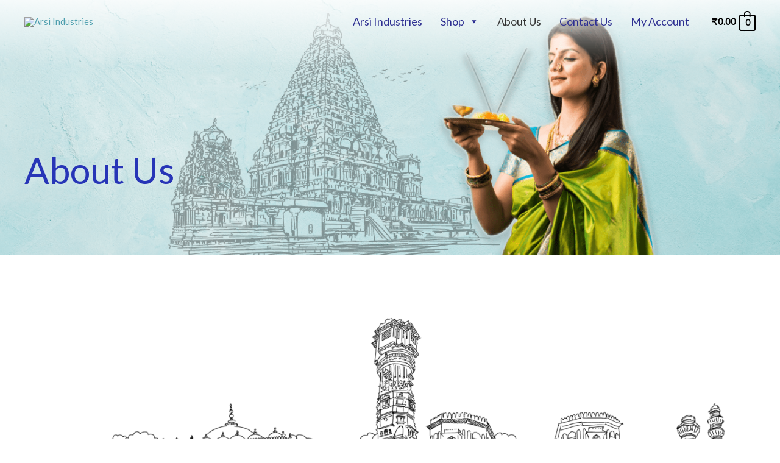

--- FILE ---
content_type: text/css
request_url: https://www.arsionline.in/wp-content/uploads/elementor/css/post-10.css?ver=1762906492
body_size: 1371
content:
.elementor-10 .elementor-element.elementor-element-6ccdc95 > .elementor-container > .elementor-column > .elementor-widget-wrap{align-content:center;align-items:center;}.elementor-10 .elementor-element.elementor-element-6ccdc95:not(.elementor-motion-effects-element-type-background), .elementor-10 .elementor-element.elementor-element-6ccdc95 > .elementor-motion-effects-container > .elementor-motion-effects-layer{background-color:#F5EBF3;background-image:url("https://www.arsionline.in/wp-content/uploads/2021/06/About-us.png");background-position:center right;background-repeat:no-repeat;background-size:cover;}.elementor-10 .elementor-element.elementor-element-6ccdc95 > .elementor-background-overlay{background-color:transparent;background-image:linear-gradient(180deg, #FFFFFF 0%, rgba(43, 47, 56, 0) 27%);opacity:0.83;transition:background 0.3s, border-radius 0.3s, opacity 0.3s;}.elementor-10 .elementor-element.elementor-element-6ccdc95, .elementor-10 .elementor-element.elementor-element-6ccdc95 > .elementor-background-overlay{border-radius:0px 0px 0px 0px;}.elementor-10 .elementor-element.elementor-element-6ccdc95{transition:background 0.3s, border 0.3s, border-radius 0.3s, box-shadow 0.3s;padding:240px 0px 100px 0px;}.elementor-10 .elementor-element.elementor-element-179c706 .elementor-heading-title{color:#2735B7;text-shadow:3px 4px 10px rgba(255, 255, 255, 0.3);}.elementor-10 .elementor-element.elementor-element-179c706 > .elementor-widget-container{padding:0px 0px 0px 0px;}.elementor-10 .elementor-element.elementor-element-a05215a{margin-top:40px;margin-bottom:0px;padding:0px 0px 0px 0px;}.elementor-10 .elementor-element.elementor-element-38f3778{text-align:center;}.elementor-10 .elementor-element.elementor-element-38f3778 .elementor-heading-title{color:#78C6D5;font-family:"Alex Brush", Sans-serif;font-size:65px;font-weight:500;}.elementor-10 .elementor-element.elementor-element-38f3778 > .elementor-widget-container{margin:0px 0px 5px 0px;}.elementor-10 .elementor-element.elementor-element-3dab74b{text-align:center;}.elementor-10 .elementor-element.elementor-element-3dab74b > .elementor-widget-container{padding:0px 50px 0px 50px;}.elementor-10 .elementor-element.elementor-element-ac75f35{margin-top:0px;margin-bottom:0px;padding:0px 0px 0px 0px;}.elementor-10 .elementor-element.elementor-element-17cbf66{text-align:center;}.elementor-10 .elementor-element.elementor-element-17cbf66 .elementor-heading-title{color:#000000;}.elementor-10 .elementor-element.elementor-element-17cbf66 > .elementor-widget-container{margin:0px 0px 30px 0px;}.elementor-10 .elementor-element.elementor-element-49ef923{text-align:center;}.elementor-10 .elementor-element.elementor-element-49ef923 > .elementor-widget-container{padding:0px 50px 0px 50px;}.elementor-10 .elementor-element.elementor-element-e779a7e, .elementor-10 .elementor-element.elementor-element-e779a7e > .elementor-background-overlay{border-radius:0px 0px 0px 0px;}.elementor-10 .elementor-element.elementor-element-e779a7e{margin-top:0px;margin-bottom:0px;padding:50px 0px 50px 0px;}.elementor-10 .elementor-element.elementor-element-ec888c9 img{border-radius:40px 40px 40px 40px;}.elementor-10 .elementor-element.elementor-element-ec888c9 > .elementor-widget-container{border-radius:0px 0px 0px 0px;}.elementor-10 .elementor-element.elementor-element-012eb61{margin-top:0px;margin-bottom:0px;padding:0px 0px 0px 0px;}.elementor-10 .elementor-element.elementor-element-06c5231{text-align:center;}.elementor-10 .elementor-element.elementor-element-06c5231 .elementor-heading-title{color:#000000;}.elementor-10 .elementor-element.elementor-element-06c5231 > .elementor-widget-container{margin:0px 0px 30px 0px;}.elementor-10 .elementor-element.elementor-element-dc9162a > .elementor-widget-container{padding:0px 10px 0px 12px;}.elementor-10 .elementor-element.elementor-element-79e4b8f:not(.elementor-motion-effects-element-type-background), .elementor-10 .elementor-element.elementor-element-79e4b8f > .elementor-motion-effects-container > .elementor-motion-effects-layer{background-color:#F3F0F0;}.elementor-10 .elementor-element.elementor-element-79e4b8f{transition:background 0.3s, border 0.3s, border-radius 0.3s, box-shadow 0.3s;margin-top:0px;margin-bottom:0px;padding:50px 0px 50px 0px;}.elementor-10 .elementor-element.elementor-element-79e4b8f > .elementor-background-overlay{transition:background 0.3s, border-radius 0.3s, opacity 0.3s;}.elementor-10 .elementor-element.elementor-element-f7192ca > .elementor-element-populated{margin:0px 30px 0px 10px;--e-column-margin-right:30px;--e-column-margin-left:10px;}.elementor-10 .elementor-element.elementor-element-152136e{text-align:center;}.elementor-10 .elementor-element.elementor-element-152136e .elementor-heading-title{color:#000000;}.elementor-10 .elementor-element.elementor-element-152136e > .elementor-widget-container{margin:0px 0px 30px 0px;}.elementor-10 .elementor-element.elementor-element-4648345{text-align:justify;}.elementor-10 .elementor-element.elementor-element-cdf3bef > .elementor-element-populated{margin:0px 10px 0px 20px;--e-column-margin-right:10px;--e-column-margin-left:20px;}.elementor-10 .elementor-element.elementor-element-1d9067c{text-align:center;}.elementor-10 .elementor-element.elementor-element-1d9067c .elementor-heading-title{color:#000000;}.elementor-10 .elementor-element.elementor-element-1d9067c > .elementor-widget-container{margin:0px 0px 30px 0px;}.elementor-10 .elementor-element.elementor-element-9b96fbf{text-align:justify;}.elementor-10 .elementor-element.elementor-element-6ec1e06{padding:30px 0px 50px 0px;}.elementor-10 .elementor-element.elementor-element-e23d401 > .elementor-element-populated{padding:0px 0px 0px 0px;}.elementor-10 .elementor-element.elementor-element-b325487{text-align:center;}.elementor-10 .elementor-element.elementor-element-b325487 > .elementor-widget-container{padding:0px 0px 0px 0px;}.elementor-10 .elementor-element.elementor-element-e51aece{margin-top:24px;margin-bottom:0px;}.elementor-10 .elementor-element.elementor-element-334895d.elementor-position-right .elementor-image-box-img{margin-left:22px;}.elementor-10 .elementor-element.elementor-element-334895d.elementor-position-left .elementor-image-box-img{margin-right:22px;}.elementor-10 .elementor-element.elementor-element-334895d.elementor-position-top .elementor-image-box-img{margin-bottom:22px;}.elementor-10 .elementor-element.elementor-element-334895d .elementor-image-box-wrapper .elementor-image-box-img{width:80%;}.elementor-10 .elementor-element.elementor-element-334895d .elementor-image-box-img img{transition-duration:0.3s;}.elementor-10 .elementor-element.elementor-element-334895d .elementor-image-box-wrapper{text-align:center;}.elementor-10 .elementor-element.elementor-element-334895d .elementor-image-box-title{margin-bottom:0px;}.elementor-10 .elementor-element.elementor-element-3f36606{--divider-border-style:solid;--divider-color:#2E3092;--divider-border-width:2px;}.elementor-10 .elementor-element.elementor-element-3f36606 .elementor-divider-separator{width:8%;margin:0 auto;margin-center:0;}.elementor-10 .elementor-element.elementor-element-3f36606 .elementor-divider{text-align:center;padding-top:2px;padding-bottom:2px;}.elementor-10 .elementor-element.elementor-element-87db391{--grid-template-columns:repeat(0, auto);--icon-size:13px;--grid-column-gap:10px;--grid-row-gap:0px;}.elementor-10 .elementor-element.elementor-element-87db391 .elementor-widget-container{text-align:center;}.elementor-10 .elementor-element.elementor-element-87db391 .elementor-social-icon{background-color:#91D6F9;--icon-padding:0.75em;}.elementor-10 .elementor-element.elementor-element-87db391 .elementor-social-icon i{color:#ffffff;}.elementor-10 .elementor-element.elementor-element-87db391 .elementor-social-icon svg{fill:#ffffff;}.elementor-10 .elementor-element.elementor-element-87db391 .elementor-social-icon:hover{background-color:#2E3092;}.elementor-10 .elementor-element.elementor-element-87db391 .elementor-social-icon:hover i{color:#ffffff;}.elementor-10 .elementor-element.elementor-element-87db391 .elementor-social-icon:hover svg{fill:#ffffff;}.elementor-10 .elementor-element.elementor-element-024fa73.elementor-position-right .elementor-image-box-img{margin-left:22px;}.elementor-10 .elementor-element.elementor-element-024fa73.elementor-position-left .elementor-image-box-img{margin-right:22px;}.elementor-10 .elementor-element.elementor-element-024fa73.elementor-position-top .elementor-image-box-img{margin-bottom:22px;}.elementor-10 .elementor-element.elementor-element-024fa73 .elementor-image-box-wrapper .elementor-image-box-img{width:80%;}.elementor-10 .elementor-element.elementor-element-024fa73 .elementor-image-box-img img{transition-duration:0.3s;}.elementor-10 .elementor-element.elementor-element-024fa73 .elementor-image-box-wrapper{text-align:center;}.elementor-10 .elementor-element.elementor-element-024fa73 .elementor-image-box-title{margin-bottom:0px;}.elementor-10 .elementor-element.elementor-element-cf51b65{--divider-border-style:solid;--divider-color:#2E3092;--divider-border-width:2px;}.elementor-10 .elementor-element.elementor-element-cf51b65 .elementor-divider-separator{width:8%;margin:0 auto;margin-center:0;}.elementor-10 .elementor-element.elementor-element-cf51b65 .elementor-divider{text-align:center;padding-top:2px;padding-bottom:2px;}.elementor-10 .elementor-element.elementor-element-3530073{--grid-template-columns:repeat(0, auto);--icon-size:13px;--grid-column-gap:10px;--grid-row-gap:0px;}.elementor-10 .elementor-element.elementor-element-3530073 .elementor-widget-container{text-align:center;}.elementor-10 .elementor-element.elementor-element-3530073 .elementor-social-icon{background-color:#91D6F9;--icon-padding:0.75em;}.elementor-10 .elementor-element.elementor-element-3530073 .elementor-social-icon i{color:#ffffff;}.elementor-10 .elementor-element.elementor-element-3530073 .elementor-social-icon svg{fill:#ffffff;}.elementor-10 .elementor-element.elementor-element-3530073 .elementor-social-icon:hover{background-color:#2E3092;}.elementor-10 .elementor-element.elementor-element-3530073 .elementor-social-icon:hover i{color:#ffffff;}.elementor-10 .elementor-element.elementor-element-3530073 .elementor-social-icon:hover svg{fill:#ffffff;}.elementor-10 .elementor-element.elementor-element-9e113b8.elementor-position-right .elementor-image-box-img{margin-left:22px;}.elementor-10 .elementor-element.elementor-element-9e113b8.elementor-position-left .elementor-image-box-img{margin-right:22px;}.elementor-10 .elementor-element.elementor-element-9e113b8.elementor-position-top .elementor-image-box-img{margin-bottom:22px;}.elementor-10 .elementor-element.elementor-element-9e113b8 .elementor-image-box-wrapper .elementor-image-box-img{width:80%;}.elementor-10 .elementor-element.elementor-element-9e113b8 .elementor-image-box-img img{filter:brightness( 105% ) contrast( 100% ) saturate( 100% ) blur( 0px ) hue-rotate( 0deg );transition-duration:0.3s;}.elementor-10 .elementor-element.elementor-element-9e113b8 .elementor-image-box-wrapper{text-align:center;}.elementor-10 .elementor-element.elementor-element-9e113b8 .elementor-image-box-title{margin-bottom:0px;}.elementor-10 .elementor-element.elementor-element-be59ca9{--divider-border-style:solid;--divider-color:#2E3092;--divider-border-width:2px;}.elementor-10 .elementor-element.elementor-element-be59ca9 .elementor-divider-separator{width:8%;margin:0 auto;margin-center:0;}.elementor-10 .elementor-element.elementor-element-be59ca9 .elementor-divider{text-align:center;padding-top:2px;padding-bottom:2px;}.elementor-10 .elementor-element.elementor-element-a171870{--grid-template-columns:repeat(0, auto);--icon-size:13px;--grid-column-gap:10px;--grid-row-gap:0px;}.elementor-10 .elementor-element.elementor-element-a171870 .elementor-widget-container{text-align:center;}.elementor-10 .elementor-element.elementor-element-a171870 .elementor-social-icon{background-color:#91D6F9;--icon-padding:0.75em;}.elementor-10 .elementor-element.elementor-element-a171870 .elementor-social-icon i{color:#ffffff;}.elementor-10 .elementor-element.elementor-element-a171870 .elementor-social-icon svg{fill:#ffffff;}.elementor-10 .elementor-element.elementor-element-a171870 .elementor-social-icon:hover{background-color:#2E3092;}.elementor-10 .elementor-element.elementor-element-a171870 .elementor-social-icon:hover i{color:#ffffff;}.elementor-10 .elementor-element.elementor-element-a171870 .elementor-social-icon:hover svg{fill:#ffffff;}.elementor-10 .elementor-element.elementor-element-3fbcf54 > .elementor-container{max-width:720px;}.elementor-10 .elementor-element.elementor-element-3fbcf54:not(.elementor-motion-effects-element-type-background), .elementor-10 .elementor-element.elementor-element-3fbcf54 > .elementor-motion-effects-container > .elementor-motion-effects-layer{background-image:url("https://www.arsionline.in/wp-content/uploads/2021/06/Home-Image-3-Bottom.png");background-position:bottom center;background-repeat:no-repeat;background-size:cover;}.elementor-10 .elementor-element.elementor-element-3fbcf54{transition:background 0s, border 0.3s, border-radius 0.3s, box-shadow 0.3s;padding:60px 0px 400px 0px;}.elementor-10 .elementor-element.elementor-element-3fbcf54 > .elementor-background-overlay{transition:background 0.3s, border-radius 0.3s, opacity 0.3s;}.elementor-10 .elementor-element.elementor-element-22dd5e2{text-align:center;}.elementor-10 .elementor-element.elementor-element-22dd5e2 .elementor-heading-title{color:#FFFFFF;font-family:"Alex Brush", Sans-serif;font-weight:500;}.elementor-10 .elementor-element.elementor-element-b7d09e5{text-align:center;}.elementor-10 .elementor-element.elementor-element-b7d09e5 .elementor-heading-title{color:#2E3092;}.elementor-10 .elementor-element.elementor-element-716277c .elementor-button{fill:#FFFFFF;color:#FFFFFF;background-color:#2735B7;}.elementor-10 .elementor-element.elementor-element-716277c .elementor-button:hover, .elementor-10 .elementor-element.elementor-element-716277c .elementor-button:focus{background-color:#91D6F9;}.elementor-10 .elementor-element.elementor-element-716277c > .elementor-widget-container{margin:0px 0px 0px 0px;padding:0px 0px 0px 0px;}@media(min-width:768px){.elementor-10 .elementor-element.elementor-element-1d3a954{width:100%;}.elementor-10 .elementor-element.elementor-element-f7192ca{width:49.531%;}.elementor-10 .elementor-element.elementor-element-cdf3bef{width:50.469%;}}@media(max-width:1024px){.elementor-10 .elementor-element.elementor-element-6ccdc95:not(.elementor-motion-effects-element-type-background), .elementor-10 .elementor-element.elementor-element-6ccdc95 > .elementor-motion-effects-container > .elementor-motion-effects-layer{background-size:cover;}.elementor-10 .elementor-element.elementor-element-6ccdc95, .elementor-10 .elementor-element.elementor-element-6ccdc95 > .elementor-background-overlay{border-radius:0px 0px 56px 56px;}.elementor-10 .elementor-element.elementor-element-6ccdc95{padding:240px 40px 160px 40px;}.elementor-10 .elementor-element.elementor-element-4f6adc0 > .elementor-element-populated{margin:0% 50% 0% 0%;--e-column-margin-right:50%;--e-column-margin-left:0%;padding:0px 0px 0px 0px;}.elementor-10 .elementor-element.elementor-element-6ec1e06{padding:80px 24px 80px 24px;}.elementor-10 .elementor-element.elementor-element-3fbcf54{padding:80px 80px 160px 80px;}.elementor-10 .elementor-element.elementor-element-716277c > .elementor-widget-container{margin:0px 0px 0px 0px;}}@media(max-width:767px){.elementor-10 .elementor-element.elementor-element-6ccdc95:not(.elementor-motion-effects-element-type-background), .elementor-10 .elementor-element.elementor-element-6ccdc95 > .elementor-motion-effects-container > .elementor-motion-effects-layer{background-position:center center;}.elementor-10 .elementor-element.elementor-element-6ccdc95, .elementor-10 .elementor-element.elementor-element-6ccdc95 > .elementor-background-overlay{border-radius:0px 0px 32px 32px;}.elementor-10 .elementor-element.elementor-element-6ccdc95{padding:200px 24px 80px 24px;}.elementor-10 .elementor-element.elementor-element-4f6adc0 > .elementor-element-populated{margin:0% 40% 0% 0%;--e-column-margin-right:40%;--e-column-margin-left:0%;padding:0px 0px 0px 0px;}.elementor-10 .elementor-element.elementor-element-6ec1e06{padding:64px 24px 64px 24px;}.elementor-10 .elementor-element.elementor-element-3c3eb1f > .elementor-element-populated{margin:0px 0px 24px 0px;--e-column-margin-right:0px;--e-column-margin-left:0px;}.elementor-10 .elementor-element.elementor-element-334895d .elementor-image-box-img{margin-bottom:22px;}.elementor-10 .elementor-element.elementor-element-1e69e34 > .elementor-element-populated{margin:0px 0px 24px 0px;--e-column-margin-right:0px;--e-column-margin-left:0px;}.elementor-10 .elementor-element.elementor-element-024fa73 .elementor-image-box-img{margin-bottom:22px;}.elementor-10 .elementor-element.elementor-element-9e113b8 .elementor-image-box-img{margin-bottom:22px;}.elementor-10 .elementor-element.elementor-element-3fbcf54:not(.elementor-motion-effects-element-type-background), .elementor-10 .elementor-element.elementor-element-3fbcf54 > .elementor-motion-effects-container > .elementor-motion-effects-layer{background-image:url("https://www.arsionline.in/wp-content/uploads/2021/10/Artboard-6new-lady.png");}.elementor-10 .elementor-element.elementor-element-3fbcf54{padding:64px 32px 160px 32px;}.elementor-10 .elementor-element.elementor-element-22dd5e2{text-align:center;}.elementor-10 .elementor-element.elementor-element-b7d09e5{text-align:center;}}

--- FILE ---
content_type: text/css
request_url: https://www.arsionline.in/wp-content/themes/astra-child/style.css?ver=1768584842
body_size: 2756
content:
/**
Theme Name: Astra Child
Author: Brainstorm Force
Author URI: http://wpastra.com/about/
Description: Astra is the fastest, fully customizable & beautiful theme suitable for blogs, personal portfolios and business websites. It is very lightweight (less than 50KB on frontend) and offers unparalleled speed. Built with SEO in mind, Astra comes with schema.org code integrated so search engines will love your site. Astra offers plenty of sidebar options and widget areas giving you a full control for customizations. Furthermore, we have included special features and templates so feel free to choose any of your favorite page builder plugin to create pages flexibly. Some of the other features: # WooCommerce Ready # Responsive # Compatible with major plugins # Translation Ready # Extendible with premium addons # Regularly updated # Designed, Developed, Maintained & Supported by Brainstorm Force. Looking for a perfect base theme? Look no further. Astra is fast, fully customizable and beautiful theme!
Version: 1.0.0
License: GNU General Public License v2 or later
License URI: http://www.gnu.org/licenses/gpl-2.0.html
Text Domain: astra-child
Template: astra
*/
@font-face {
    font-family: "bird_house_scriptregular";
    src: url("fonts/bird_house_script-webfont.woff2") format("woff2"), url("fonts/bird_house_script-webfont.woff") format("woff");
    font-weight: normal;
    font-style: normal;
}

@font-face {
    font-family: "floraniaregular";
    src: url("fonts/florania-webfont.woff2") format("woff2"), url("fonts/florania-webfont.woff") format("woff");
    font-weight: normal;
    font-style: normal;
}



.bird_font h2.elementor-heading-title,
.bird_font h3.elementor-heading-title,
.bird_font h4.elementor-heading-title,
.bird_font h5.elementor-heading-title,
.bird_font h5.elementor-heading-title {
    font-family: "bird_house_scriptregular" !important;
}

.florania_font h2.elementor-heading-title,
.florania_font h3.elementor-heading-title,
.florania_font h4.elementor-heading-title,
.florania_font h5.elementor-heading-title,
.florania_font h6.elementor-heading-title {
    font-family: "Lato" !important;
}

/*@media (max-width: 2000px) {
    .bird_font h2.elementor-heading-title {
        font-size: 120px !important;
    }
}

@media (max-width: 1200px) {
    .bird_font h2.elementor-heading-title {
        font-size: 80px !important;
    }
}

@media (max-width: 900px) {
    .bird_font h2.elementor-heading-title {
        font-size: 60px !important;
    }
}

@media (max-width: 700px) {
    .bird_font h2.elementor-heading-title {
        font-size: 50px !important;
    }
}*/

/* 24-8-2021 */

#mega-menu-wrap-primary #mega-menu-primary li.mega-menu-megamenu>ul.mega-sub-menu>li.mega-menu-row>ul.mega-sub-menu>li.mega-menu-columns-1-of-3.agarbatti_cat>ul>li>a {
    position: relative !important;
}

#mega-menu-wrap-primary #mega-menu-primary li.mega-menu-megamenu>ul.mega-sub-menu>li.mega-menu-row>ul.mega-sub-menu>li.mega-menu-columns-1-of-3.agarbatti_cat>ul>li>a::before {
    content: "" !important;
    position: absolute !important;
    left: -6px !important;
    top: 2px !important;
    width: 74px !important;
    height: 107px !important;
    background-image: url(agarbatti_img.png) !important;
}

#mega-menu-wrap-primary #mega-menu-primary li.mega-menu-megamenu>ul.mega-sub-menu>li.mega-menu-row>ul.mega-sub-menu>li.mega-menu-columns-1-of-3.camphor_cat>ul>li>a::before {
    content: "" !important;
    position: absolute !important;
    left: -18px !important;
    top: 2px !important;
    width: 70px !important;
    height: 70px !important;
    background-image: url(camphor.png) !important;
}

#mega-menu-wrap-primary #mega-menu-primary li.mega-menu-megamenu>ul.mega-sub-menu>li.mega-menu-row>ul.mega-sub-menu>li.mega-menu-columns-1-of-3.dhoop_cat>ul>li>a::before {
    content: "" !important;
    position: absolute !important;
    left: -10px !important;
    top: 2px !important;
    width: 60px !important;
    height: 106px !important;
    background-image: url(dhoop_img.png) !important;
}

.ast-footer-social-1-wrap {
    margin-left: unset;
}

textarea.wpcf7-form-control.wpcf7-textarea {
    line-height: 0.857143;
}

.main-header-menu a {
    color: #2e3092 !important;
    font-size: 18px;
}

.main-header-menu a:hover,
.main-header-menu a:active,
.main-header-menu li.current-menu-item a {
    color: #000000 !important
}

/*span.woocommerce-Price-currencySymbol {
    font-family: auto;
}*/

.page-id-1304 div#secondary {
    display: none;
}

.page-id-1304 div#primary {
    border-left: none;
}

.page-id-1304 #primary {
    width: 100%;
}

.page-id-1302 div#secondary {
    display: none;
}

.page-id-1302 div#primary {
    border-left: none;
}

.page-id-1302 #primary {
    width: 100%;
}

.page-id-1303 div#secondary {
    display: none;
}

.page-id-1303 div#primary {
    border-left: none;
}

.page-id-1303 #primary {
    width: 100%;
}

.njt-nofi-notification-bar.njt-nofi-bgcolor-notification a {
    color: white;
}

strong.top_bar_call {
    color: white;
}

.elementor-column-gap-default>.elementor-column>.elementor-element-populated {
    padding: 0;
}

.njt-nofi-notification-bar .njt-nofi-content {
    padding: 6px 0px;
}

.ast-logo-title-inline .ast-site-identity {
    padding: 5px 0;
}

a.header_phone {
    padding-right: 20px;
}

@media (max-width: 921px) {
    .ast-theme-transparent-header #masthead {
        position: unset;
    }
    /* 3-9-2021 */
    .footer-widget-area[data-section="sidebar-widgets-footer-widget-4"] {
        margin-top: 30px;
    }
    .ast-header-break-point .footer-widget-area[data-section="sidebar-widgets-footer-widget-2"] {
        width: 99%;
    }
    .footer-widget-area[data-section="sidebar-widgets-footer-widget-2"] .widget-title {
        font-size: 1.4rem;
    }
}

.elementor-1305 .elementor-element.elementor-position-left .elementor-icon-box-icon {
    border: solid 1px white;
}

/*.ast-woo-shop-archive .site-content>.ast-container {
    display: flex;
}*/

h1.product_title.entry-title {
    font-family: 'Lato';
}

.woocommerce .related.products h2,
.woocommerce h2,
.woocommerce-account h2,
button.single_add_to_cart_button.button.alt,
a.button.product_type_simple.add_to_cart_button.ajax_add_to_cart,
a.button.product_type_simple,
a.button.product_type_simple,
a.button.wc-forward,
.woocommerce a.button,
.woocommerce button.button.alt,
.woocommerce-page table.cart td.actions .button,
.woocommerce-page #content table.cart td.actions .button,
.woocommerce a.button.alt,
.woocommerce .woocommerce-message a.button,
.ast-site-header-cart .widget_shopping_cart .buttons .button.checkout,
.woocommerce button.button.alt.disabled,
.wc-block-grid__products .wc-block-grid__product .wp-block-button__link,
.woocommerce-page.woocommerce-checkout #customer_details h3,
.woocommerce.woocommerce-checkout #customer_details h3,
.woocommerce.woocommerce-checkout form #order_review,
h3#order_review_heading,
header.woocommerce-Address-title.title h3,
.woocommerce-account .woocommerce-EditAccountForm .woocommerce-Button,
.woocommerce-account .woocommerce-MyAccount-navigation,
.woocommerce table.shop_table thead,
.woocommerce-page table.shop_table thead {
    font-family: 'Lato';
    /*font-family: 'floraniaregular';*/
}

.woocommerce ul.products li.product .button,
.woocommerce-page ul.products li.product .button {
    line-height: 0.5;
}

a.checkout-button.button.alt.wc-forward {
    padding-top: 8px;
    padding-bottom: 8px;
}

.astra-shop-summary-wrap {
    text-align: center
}

section.related.products h2 {
    text-align: center;
}

p#pincode_response {
    color: red;
}

li.cat-item.cat-parent.current-cat-parent>a,
li.cat-item.current-cat.cat-parent>a,
ul.children li.cat-item.current-cat a {
    color: #2e3092;
}

form.checkout.woocommerce-checkout,
button,
input,
select,
textarea,
.ast-button,
.ast-custom-button,
.woocommerce form .form-row label {
    font-size: 14px !important;
    letter-spacing: 0.5px;
}

.woocommerce-message {
    display: none;
}

ul#shipping_method {
    margin-bottom: 10px !important
}

@media (min-width: 922px) 
{
    .woocommerce.woocommerce-checkout form #customer_details.col2-set,
    .woocommerce-page.woocommerce-checkout form #customer_details.col2-set {
        width: 100%;
    }
    .woocommerce.woocommerce-checkout form #order_review,
    .woocommerce.woocommerce-checkout form #order_review_heading,
    .woocommerce-page.woocommerce-checkout form #order_review,
    .woocommerce-page.woocommerce-checkout form #order_review_heading {
        width: 100%;
    }
}

.woocommerce-page.woocommerce-checkout table.shop_table td,
.woocommerce.woocommerce-checkout table.shop_table td:first-child 
{
    padding: 10px 0px 10px 0px;
}


li#mega-menu-item-2316 a,
li#mega-menu-item-2317 a,
li#mega-menu-item-2318 a {
    border-right: none !important;
}

.woocommerce a.button,
.woocommerce button.button,
.woocommerce .woocommerce-message a.button,
.woocommerce #respond input#submit.alt,
.woocommerce a.button.alt,
.woocommerce button.button.alt,
.woocommerce input.button.alt,
.woocommerce input.button,
.woocommerce-cart table.cart td.actions .button,
.woocommerce form.checkout_coupon .button,
.woocommerce #respond input#submit,
.wc-block-grid__products .wc-block-grid__product .wp-block-button__link {
    padding-right: 20px;
    padding-left: 22px;
}

@media (max-width: 544px) {
    .woocommerce ul.products a.button,
    .woocommerce-page ul.products a.button {
        padding: 0.7em 1.0em;
    }
    form#mc4wp-form-1 {
        text-align: center;
    }
}

@media (max-width: 440px) {
    /*.woocommerce[class*="columns-"].columns-4>ul.products li.product,
    .woocommerce div.product .related.products ul.products li.product,
    .woocommerce.mobile-columns-2 ul.products li.product,
    .woocommerce-page.mobile-columns-2 ul.products li.product {
        width: 100%;
    }*/
    /* 3-9-2021 */
    a.header_phone {
        padding-right: 15px;
    }
}

#ast-desktop-header .ast-desktop-header-content,
.ast-mobile-header-content .ast-search-icon,
.ast-desktop-header-content .ast-search-icon,
.ast-off-canvas-active .ast-main-header-nav-open.ast-popup-nav-open .ast-mobile-header-wrap .ast-mobile-header-content,
.ast-mobile-header-wrap .ast-mobile-header-content,
.ast-main-header-nav-open.ast-popup-nav-open .ast-mobile-header-wrap .ast-mobile-header-content,
.ast-off-canvas-active .ast-main-header-nav-open.ast-popup-nav-open .ast-desktop-header-content,
.ast-main-header-nav-open.ast-popup-nav-open .ast-desktop-header-content {
    display: block;
}

button.menu-toggle.main-header-menu-toggle.ast-mobile-menu-trigger-outline {
    display: none !important;
}

a.header_phone .fa-facebook:before {
    color: #ffffff;
    content: "\f39e";
    font-family: "Font Awesome 5 Brands";
    font-style: normal;
    font-weight: normal;
}

a.header_phone .fa-instagram:before {
    color: #ffffff;
    content: "\f16d";
    font-family: "Font Awesome 5 Brands";
    font-style: normal;
    font-weight: normal;
}

@media (max-width: 470px) {
    #mega-menu-wrap-primary #mega-menu-primary li.mega-menu-megamenu>ul.mega-sub-menu>li.mega-menu-row>ul.mega-sub-menu>li.mega-menu-column {
        width: 100%;
    }
}

form #order_review:not(.elementor-widget-woocommerce-checkout-page #order_review) {
    padding: 0 1em;
}

/* 3-9-2021 */

.plc-order {
    display: none;
}
a.plc-orsder {
    color: #ffffff;
    background: #2e3092;
    padding: 11px 22px;
    border-radius: 50px;
}
.plc-orsder i.fa.fa-arrow-up {
    padding-right: 8px;
}

.footer-widget-area[data-section="sidebar-widgets-footer-widget-4"] {
    width: 96%;
}

.payment_box.payment_method_cod b {
    color: #8E2570;
}

li.ast-col-sm-12.ast-article-post.product.type-product {
    box-shadow: 0 0 5px 2px rgb(0 0 0 / 12%);
}

@media only screen and (max-width: 768px) {
    .florania_font .elementor-icon-box-icon {
        width: 100px;
    }
}

.row.reverse-main-checkout {
    display: flex;
}
.reverse-section-checkout-one {
    width: 50%;
    padding: 0px 15px 0px 0px;
}
.reverse-section-checkout-two {
    width: 50%;
    padding: 0px 0px 0px 15px;
}
.convenience_note_cart {
    padding: 5px 0px 5px 0px;
}
.convenience_note_cart span {
    color: #f16565;
    font-weight: 600;
    font-family: system-ui;
}

.site-footer h2.widget-title {
    font-weight: 600;
    letter-spacing: 0.4px;
}
.ast-single-post .entry-title, .page-title {
    font-weight: 600;
}

form #order_review_heading:not(.elementor-widget-woocommerce-checkout-page #order_review_heading) {
    font-weight: 600;
    font-size: 1.5rem;
    padding: 1em 1.5em 1em;
}
div#woocommerce_product_categories-3 {
    box-shadow: 0 0 8px 2px rgb(0 0 0 / 12%);
    padding: 20px;
    border-radius: 5px;
}

@media only screen and (max-width: 768px)
{
	.plc-order {
		display: block;
	}
    .row.reverse-main-checkout {
        display: block;
    }
    .reverse-section-checkout-one {
        width: 100%;
        padding: 0px 0px 0px 0px;
    }
    .reverse-section-checkout-two {
        width: 100%;
        padding: 0px 0px 0px 0px;
    }

    form #order_review:not(.elementor-widget-woocommerce-checkout-page #order_review) 
    {
        border-width: 0 1px 1px;
    }
    form #order_review_heading:not(.elementor-widget-woocommerce-checkout-page #order_review_heading) {
        border-width: 1px 1px 1px;
    }
    span.woocommerce-Price-amount.amount {
        font-size: 15px;
    }
    .ast-single-post .entry-title, .page-title {
        font-size: 20px;
        font-weight: 600;
    }
    .woocommerce ul.products li.product, .woocommerce-page ul.products li.product {
        margin-bottom: 1.5em;
    }

    ul#shipping_method li:not(.elementor-widget-woocommerce-cart #shipping_method li) {
        padding: 1em 0px 0.2em 20px;
        text-indent: -120px;
    }
}



